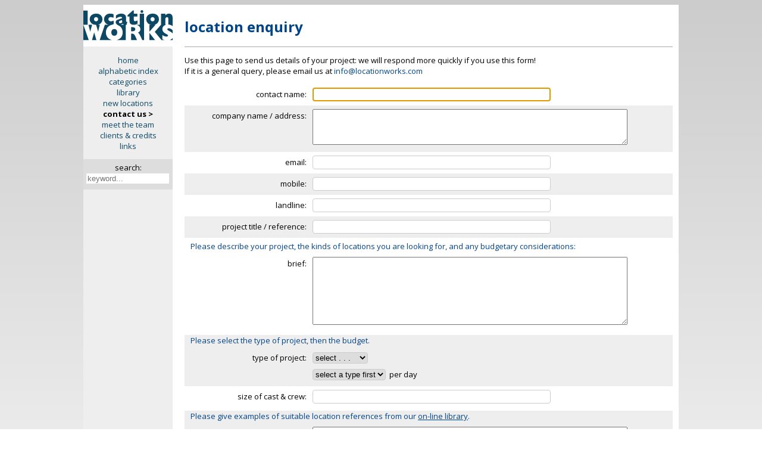

--- FILE ---
content_type: text/html; charset=iso-8859-1
request_url: https://locationworks.com/enquiry/index.php?ref=42327
body_size: 3484
content:
 <!DOCTYPE html>
<html>
<!-- Page created using 'Sumeru' software, (c) Kell Gatherer 2025 -->
<!-- Page created 31st Dec 2025 20:35 -->
<head>
<meta name='viewport' content='width=device-width, initial-scale=1'>
<meta name='theme-color' content='#0C4964'>
<meta name='robots' content='noindex'>
<link rel='stylesheet' href='../+lib/css/enquiry.css?51212'>
<link rel='stylesheet' href='../+lib/css/alpha.css?51212'>
<link rel='stylesheet' href='../+lib/css/form.css?51212'>
<link rel='stylesheet' href='../+lib/css/history.css?51212'>
<link rel='stylesheet' href='../+lib/css/menus.css?51212'>
<link rel='stylesheet' href='../+lib/css/modal.css?51212'>
<link rel='stylesheet' href='../+lib/css/slidenav.css?51212'>
<link rel='stylesheet' href='../+lib/css/suggest.css?51212'>
<link rel='Shortcut icon' href='/favicon.ico'>
<link rel='Shortcut icon' href='/favicon.gif'>
<link href='//fonts.googleapis.com/css?family=Open+Sans:400italic,700italic,400,700' rel='stylesheet' type='text/css'>
<meta http-equiv='Content-Type' content='text/html; charset=iso-8859-1'>
<meta name='MSSmartTagsPreventParsing' content='TRUE'>
<title>Location Works: contact us</title>
</head>

<body>
<span id='top'></span>
<script src='//ajax.googleapis.com/ajax/libs/jquery/2.1.3/jquery.min.js'></script>
<script src='/zyzzyx/js/jquery.lazyload.js'></script>
<script src='/+lib/js/js.js?51212'></script>
<script src='/+lib/js/ajax.js?51212' defer></script>
<script src='/+lib/js/clipboard.js?51212'></script>
<script src='/+lib/modal/modal.js?51212'></script>
<script src='/+lib/js/slidenav.js?51212'></script>
<script src='/+lib/js/credits.js?51212'></script>
<script src='/+lib/suggest/suggest.js?51212'></script>
<script src='/+lib/suggest/suggest_all.js?51212'></script>
<script src='/+lib/js//dynamicmenu.js' defer></script>
<script src='https://www.google.com/recaptcha/api.js'></script>
<script language='javascript'>
 $(document).ready(function () {
   $('img.lazy').lazyload({
     effect : 'fadeIn'
   }); 
 }); 
 </script>
<!-- search keyword -->
<div id='slidekeyword' class='modal'>
 <div class='modal-info-window'>
 <table width='100%' border='0'>
 <tr><td align='left'><span class='modalheader'>search by keyword</span>
 <td align='right' valign='middle'><div class='modalinfoX' id='closemodal'>&times;</div>
 <tr><td colspan='2'><hr>

<form method='GET' action='https://locationworks.com/enquiry/index.php/library.php' style='display:inline; margin-bottom:0'>
<table cellpadding='5' cellspacing='0' border='0' width='100%'>
<tr><td><b><font color='#0C4664'>SEARCH</font></b>
  &nbsp;&nbsp;<span style='font-size: 13px;'>::</span>&nbsp;&nbsp;<a id='slidemodallink' href='/library.php?mode=search'>instructions...</a>
<tr bgcolor='#eeeeee' align='center'>
<td valign='top' align='left'>&nbsp;
<label for='suggestX'><font size='-1'>search for:</font></label>
  <div class='autocomplete'>
   <input type='search' id='suggestX' name='search' value='' width='300' autocomplete='OFF' autofocus required placeholder='keyword...'>
  </div>
</table></form>

 </table>
 </div>
</div>

<!-- search keyword -->
<div id='historymodal' class='modal'>
 <div class='modal-history-window'>
 <table width='100%' border='0'>
 <tr><td align='left'><span class='modalheader'>search history</span>
 <td align='right' valign='middle'><div class='modalinfoX' id='closemodal'>&times;</div>
 <tr><td colspan='2'>

<form method='GET' action='/library.php' style='display:inline; margin-bottom:0'>
<table cellpadding='5' cellspacing='0' border='0' width='100%'>
<tr bgcolor='#eeeeee' align='center'>
<td valign='top' align='left'>&nbsp;
<label for='suggest4'><font size='-1'>search for:</font></label>
  <div class='autocomplete'>
   <input type='search' id='suggest4' name='search' value='' width='300' autocomplete='OFF' autofocus required placeholder='keyword...' style='width: 100%; box-sizing: border-box; background-color: white;'>
  </div>
</table></form>

<p>
<ul class='historytypes noselect'>
</ul>
 </table>
 </div>
</div>

<div class='mobile'>
<table width='100%' class='menuline' border='0'> <!-- table for header (menu/logo/call) -->
<tr><td width='25%' align='left'>
<div class='ppmenubutton noselect' onclick="openNav();" title='menu'><img id='hamburger' src='../+lib/gfx/menuicon.png'></div>
<td width='50%' align='center' onclick="openNav();">
<picture>
 <source media='(max-width: 450px)' srcset='../+lib/gfx/lwlogosmall.png'>
 <img id='lwlogomobile' src='../+lib/gfx/lwlogo.png'>
</picture>
<td width='25%' align='right'>
<a href='mailto:enquiry@locationworks.com' title='email Location Works' class='ppepicon'><img src='../+lib/gfx/email.png'></a>
<a href='tel:+442031950614' title='ring Location Works' class='ppepicon'><img src='../+lib/gfx/phone.png'></a>
</table> <!-- end table for header -->

<div id='slidenav' class='slidenav'>
<span class='closebtn' onclick='closeNav();' id='closebtn'>&times;</span>
<a href='//locationworks.com' class='slidenavtop noselect'>home</a>

<button data-toggle='modal' data-target='slidekeyword' class='sLbutton noselect'>
keyword&nbsp;search...</button>
<a href='//locationworks.com/library/alpha.php' class='slidenavtop noselect'>alphabetic&nbsp;index</a>
<a href='//locationworks.com/library/codes.php' class='slidenavtop noselect'>categories</a>
<a href='//locationworks.com/library/' class='slidenavtop noselect'>library</a>
<a href='//locationworks.com/library/new/' class='slidenavtop noselect'>new&nbsp;locations</a>
<a href='//locationworks.com/enquiry/' class='slidenavtop noselect'>contact&nbsp;us</a>
<a href='//locationworks.com/team/' class='slidenavtop noselect'>meet&nbsp;the&nbsp;team</a>
<a href='//locationworks.com/credits/' class='slidenavtop noselect'>clients&nbsp;&amp;&nbsp;credits</a>
<a href='//locationworks.com/links/' class='slidenavtop noselect'>links</a>
</div>
</div>
<table border='0' cellspacing='0' cellpadding='0' class='desktop_table' bgcolor='#ffffff'>
<tr><td class='menu_side' align='center' valign='top' bgcolor='#eeeeee'>
<center><a href='/library/'>
<img id='dlogo' src='../+lib/gfx/lw.png' class='columnlogo' title='library home page' border='0'></a></center>
<div id='sidemenu'>
<a class='sidemenu' href='/'>home</a>
<a class='sidemenu' href='/library/alpha.php'>alphabetic index</a>
<a class='sidemenu' href='/library/codes.php'>categories</a>
<a class='sidemenu' href='/library/'>library</a>
<a class='sidemenu' href='/library/new/'>new locations</a>
<span class='liselected'>contact us &gt;</span>
<a class='sidemenu' href='/team/'>meet the team</a>
<a class='sidemenu' href='/credits/'>clients &amp; credits</a>
<a class='sidemenu' href='/links/'>links</a>
  <p>
  <div class='searchbox'> <!-- searchbox -->
  <form method='GET' action='/library.php'>
  <span title='search library by keyword'>search:</span><br>
 <div class='autocomplete'>
  <input style='width: 135px; font-size: 13px; margin: 3px 0 0 0;' title='search library by keyword' type='text' name='search' size='18' id='suggest1' class='searchinput' autocomplete='OFF' placeholder='keyword...'>
 </div>
  </form>
  </div> <!-- END searchbox div -->
</div>


<td valign='top'>

<div class='secondcolumn'>
<div class='creditsheader'>location enquiry</div>
<div class='linkhr'><hr></div>
<p class='blurb'>Use this page to send us details of your project:
     we will respond more quickly if you use this form!<br>
     If it is a general query, please email us at
     <a href='mailto:info@locationworks.com'>info@locationworks.com</a>
<div class='container'>

<form method='POST' action='https://locationworks.com/enquiry/index.php' name='enquiry' id='eform'>
  <input type='hidden' name='remote_ip' value='3.136.234.124'>

<div class='row whiteback'>
  <div class='col-25'>
    <label for='name'>contact name:</label>
  </div>
  <div class='col-75'>
    <input id='name' name='name' type='text' value='' autofocus>
  </div>
</div>

<div class='row greyback'>
  <div class='col-25'>
    <label for='company'>company name / address:</label>
  </div>
  <div class='col-75'>
    <textarea name='company' id='company' rows='3'></textarea>
  </div>
</div>

<div class='row whiteback'>
  <div class='col-25'>
    <label for='email'>email:</label>
  </div>
  <div class='col-75'>
    <input id='email' name='email' type='text' value='' size='75' autofocus>
  </div>
</div>

<div class='row greyback'>
  <div class='col-25'>
    <label for='mobile'>mobile:</label>
  </div>
  <div class='col-75'>
    <input id='mobile' name='mobile' type='text' value='' autofocus>
  </div>
</div>

<div class='row whiteback'>
  <div class='col-25'>
    <label for='phone'>landline:</label>
  </div>
  <div class='col-75'>
    <input id='phone' name='phone' type='text' value='' autofocus>
  </div>
</div>

<div id='fax'>
<input name='fax' type='text' value='' size='75'>
</div>

<div id='contact'>
<input name='contact' type='text' value='' size='75'>
</div>

<div class='row greyback'>
  <div class='col-25'>
    <label for='title'>project title / reference:</label>
  </div>
  <div class='col-75'>
    <input id='name' name='title' type='text' value='' autofocus>
  </div>
</div>

<div class='row whiteback'>
  <div class='formhint'>
    Please describe your project, the kinds of locations you are looking for, and any budgetary considerations:
  </div>
  <div class='col-25'>
    <label for='brief'>brief:</label>
  </div>
  <div class='col-75'>
    <textarea name='brief' id='brief' rows='6'></textarea>
  </div>
</div>

<div class='row greyback'>
  <div class='formhint'>
    Please select the type of project, then the budget.
  </div>
  <div class='col-25'>
    <label for='type'>type of project:</label>
  </div>
  <div class='col-75'>
    <select name='type' id='menu1' onChange='getBudgets()' autocomplete='off'>
    <option value=''>select . . .</option>
    <option value='filming' >filming</option>
    <option value='photography' >photography</option>
    <option value='event' >event</option>
    <option value='other' >other</option>
    </select>
<br>
<select name='budget' id='menu2' autocomplete='off' style='margin-bottom: 10px;'>
<option value='0'>select a type first</option>
</select>
&nbsp;per day
  </div>
</div>
<div class='row whiteback'>
  <div class='col-25'>
    <label for='crewsize'>size of cast &amp; crew:</label>
  </div>
  <div class='col-75'>
    <input id='crewize' name='crewsize' type='text' value='' autofocus>
  </div>
</div>

<div class='row greyback'>
  <div class='formhint'>
    Please give examples of suitable location references from our
           <a class='underline' href='/library/'>on-line library</a>.
  </div>
  <div class='col-25'>
    <label for='reference'>location references:</label>
  </div>
  <div class='col-75'>
    <textarea name='reference' id='reference' rows='6'>
42327    </textarea>
  </div>
</div>

<div class='row whiteback'>
  <div class='col-25'>
    <label for='shootdates'>shoot dates:</label>
  </div>
  <div class='col-75'>
    <textarea name='shootdates' id='shootdates' rows='2'></textarea>
  </div>
</div>

<div class='row greyback'>
  <div class='col-25'>
    <label for='hours'>expected hours:</label>
  </div>
  <div class='col-75'>
    <input id='hours' name='hours' type='text' value=''>
  </div>
</div>

<div class='row whiteback'>
  <div class='formhint'>
    Please give any other relevant details:
  </div>
  <div class='col-25'>
    <label for='info'>other info:</label>
  </div>
  <div class='col-75'>
    <textarea name='info' id='info' rows='5'></textarea>
  </div>
</div>

<div class='row greyback'>
  <div class='col-25'>
    <input type='checkbox' name='terms' value='1'  style='vertical-align: top;'>
<span class='tick_one_line'>I have read and agree to the <a href='/terms/index.php' target='_terms'>terms &amp; conditions</a><br>and <a href='/terms/privacy.php' target='_terms'>privacy &amp; cookies notice</a>.

    </span>
  </div>
  <div class='col-75'>
    <div class='tick_two_lines agree'>I have read and agree to the <a href='/terms/index.php' target='_terms'>terms &amp; conditions</a> and <a href='/terms/privacy.php' target='_terms'>privacy &amp; cookies notice</a>.

    </div>
  </div>
</div>

<div class='row whiteback'>
  <div class='col-25'>
    <input type='checkbox' name='mailshot' value='1' >
    <span class='tick_one_line'>Please include me in your mailing list.</span>
  </div>
  <div class='col-75'>
    <div class='tick_two_lines agree'>Please include me in your mailing list.</div>
  </div>
</div>

<div class='row greyback'>
  <div class='col-25'>
  </div>
  <div class='col-75'>
   <input type='submit' name='submitbutton' class='submitbutton' value='&nbsp;SEND&nbsp;'>
  </div>
</div>


</form>
</div>

<p><hr><span class='contact'>Locations for filming, photography and events: <b>contact us on <a href='tel:+442031950614'><span style='cursor: help;' title='Location Works:&#10;direct dial: 020 3195 0614&#10;from overseas: +44 20 31 95 06 14'>0800 334 5505</span></a> or <a href='/enquiry/'>email</a> for further details</b>.</span>
<a href='#top'><img src='/+lib/gfx/nav_top.png' style='float: right;'></a><p>
</div>
</table>
</body>
</html>


--- FILE ---
content_type: text/css
request_url: https://locationworks.com/+lib/css/enquiry.css?51212
body_size: 753
content:
/*
    ENQUIRY PAGE CSS
    April 2024
*/

:root
{
 --matahari: none; 
 --lwblue:         #0C4964;
 --lwltblue:       #3C7994;
 --lwltback:       #5D9AB5;
}

.creditsheader
{
 font-size: 24px;
 padding: 20px 0 10px 0px;
 color: #004488;
 font-weight: bold;
}

.blurb
{
 font-size: 13px;
}

.greyback  { background-color: #eee; } 
.pinkback  { background-color: pink; }
.whiteback { background-color: #fff; }    

#fax     { display: var(--matahari); }
#contact { display: var(--matahari); }      

.ctitle
{
 padding: 0px 0 10px 0px;
 font-weight: bold;
 font-size: 20px;
 color: #004488;
}

.secondcolumn
{
 padding: 0 10px 0 20px;
 //background-color: pink;
}

.mobile
{
 display: none;
}

.columnlogo
{
 max-width: 100%;
 height: auto;
}

#wrapper
{
 width: 100%;
 max-width: 1000px;
 margin: 0px auto;
}

.mainwrapper
{
 padding: 10px;
}
 
.contact
{
 font-size: 13px;
 color: #004488;
 //font-weight: bold;
}

#thanksheader
{
 font-size: 20px;
 font-weight: bold;
 margin: 24px 0 18px 0px;
 color: #004488;
}  
.thanksblurb { font-size: 14px; }

.submitbutton
{
 background-color: var(--lwltblue);
 text-align: center !important;
 border: none;
 color: white;
 padding: 5px 10px !important;
 font-weight: bold;
 border-radius: 6px;
 width: 60px !important;
 height: 30px !important;
}
.submitbutton:hover
{
 background-color: var(--lwblue);
}


/* ::::::::::::::::  MEDIA QUERIES :::::::::::::::::::: */ 

@media only screen and (max-width: 960px)
{
  .largecontainer
  {
   align: center;
   //width: 800px;
  }
}

@media only screen and (max-width: 850px)
{
  .creditsheader
  {
   font-size: 20px;
   padding: 8px 0 3px 5px;
   color: #004488;
   font-weight: bold;
  }

@media only screen and (max-width: 570px)
{                                  
  .largecontainer                   
  {                                
   align: left;
   margin: 0 auto;
   width: 450px;                   
  }                                
}   

@media only screen and (max-width: 500px)
{   
  .creditsheader
  {
   font-size: 20px;
  }                               
  .largecontainer                   
  {                                
   align: left;
   margin: 0 auto;
   width: 450px;                   
  }                                
} 

@media only screen and (max-width: 480px)
{      
  .creditsheader
  {
   font-size: 18px;
  }                                 
  .largecontainer                   
  {                                
   align: left;
   margin: 0 auto;
   width: 300px;                   
  }                                
}

--- FILE ---
content_type: text/css
request_url: https://locationworks.com/+lib/css/form.css?51212
body_size: 1054
content:
 /* Style inputs, select elements and textareas */

:root
{
 --lineheight: 1.5em;
}

/* Style the container */
.container
{
  font-size: 13px;
  border-radius: 5px;
  //background-color: #f2f2f2;
  //padding: 20px;
}

.container input[type=text]
{
  font-size: 13px; 
  line-height: var(--lineheight);
  width: 400px;
  min-width: 400px;      
  margin: 0 0 7px 10px;
  border: 1px solid #ccc;
  border-radius: 4px;
  box-sizing: border-box;
  resize: vertical;
  display: inline;
}     

.container select
{
  font-size: 13px; 
  line-height: var(--lineheight);
//  width: 400px;
//  min-width: 400px;      
  margin: 2px 0 7px 10px;
  border: 1px solid #ccc;
  border-radius: 4px;
  box-sizing: border-box;
  resize: vertical;
}

.container textarea
{
  font-size: 13px;
  font-family: "Open Sans", Arial, sans-serif;
  margin: 0 0 8px 10px;
  width: 85%;  
  display: inline;
}

.row
{
 //background-color: pink;
}

/* Style the label to display next to the inputs */
.container label
{
  //padding: 12px 12px 12px 0; 
  margin: 2px 0 0px 0px;
  font-size: 13px;
  line-height: var(--lineheight);
  display: inline-block;
}

.formhint
{
 margin: 5px 0 3px 10px;
 color: #004488;
}

.fail
{
 color: #dd0000;
 margin: 0 0 5px 10px;
}    

.fail2
{
 color: #dd0000;
 margin: 0 0 0px 10px;
}      

.fail3
{
 color: #dd0000;
 margin: 0 0 0px 0px;
}

.agree
{
 margin: 0 0 7px 10px;
}

/* Style the submit button */
input[type=submit]
{
//  background-color: #ddd;
//  color: black;
//  margin: 0 0 5px 10px;
//  border: 1px solid black;
//  border-radius: 4px;
//  cursor: pointer;
//  //float: right;
}

/* Floating column for labels: 25% width */
.col-25
{
  float: left;
  text-align: right;
  width: 25%;
  margin-top: 6px;
}

/* Floating column for inputs: 75% width */
.col-75
{
  float: left;
  width: 75%;
  margin-top: 6px;
}     

/* Floating column for labels: 15% width */
.col-15
{
  float: left;
  text-align: right;
  width: 15%;
  margin-top: 6px;
}

/* Floating column for inputs: 85% width */
.col-85
{
  float: left;
  width: 85%;
  margin-top: 6px;
}

/* Clear floats after the columns */
.row:after
{
  content: "";
  display: table;
  clear: both;
}

.pink { background-color: pink; }
.tick_one_line  { display: none; }
.tick_two_lines { display: block; }

/* Responsive layout - when the screen is less than 600px wide, make the
two columns stack on top of each other instead of next to each other */

@media screen and (max-width: 600px)
{
  .col-25, .col-75, input[type=submit]
  {
    text-align: left;
    width: 100%;
    margin-top: 0;
    padding: 5px 0 0px 12px;
  }

  .container label
  {
    margin: 2px 0 0px 15px;
    font-size: 13px;
    line-height: var(--lineheight);
    display: inline-block;
  }      

  .container input[type=text], select
  {
    margin: 0 0 7px 10px;
    width: 300px;
    min-width: 300px;      
  }   

  .formhint
  {
   margin: 5px 0 3px 22px;
   color: #004488;
  }

  .tick_one_line
  {
   display: inline-block;
   margin: 0 10px 0 0;
   vertical-align: top;
  }
  .tick_two_lines { display: none; }
}


@media screen and (max-width: 400px)
{

  .container input[type=text], select
  {
   width: 250px;
   min-width: 250px;      
  }    

  textarea
  {
    font-size: 13px;
    font-family: "Open Sans", Arial, sans-serif;
    margin: 0 0 8px 10px;
    width: 75%;
  }
}

--- FILE ---
content_type: text/css
request_url: https://locationworks.com/+lib/css/modal.css?51212
body_size: 1300
content:
/*
     MODAL CSS - March 2022
*/

:root
{
 --lwblue:     #0C4964;   
 --lightgrey:  #ddd;
 --mushroom:   #f7f2ee;
}

input[type=search], input[type=text]
{
 width: 60vw;
 max-width: 250px;
 display: inline-block;
 border: none;
 margin: 0 0 0 8px;
}                

.modal-team-window
{
 position: relative;
 background-color: #FFFFFF;
 width: 75%;
 max-width: 600px;
 margin: 5% auto;
 padding: 10px;   
 font-size: 16px;
}      

.modal
{
 position: fixed;
 top: 0;
 left: 0;
 bottom: 0;
 right: 0;
 display: none;
 overflow: auto;
 background-color: #000000;
 background-color: rgba(0, 0, 0, 0.5);
 z-index: 9999999999999999;
}

.modal-window
{
 position: relative;
 background-color: #FFFFFF;
 width: 75%;
 max-width: 450px;
 margin: 10% auto;
 padding: 20px;
}    

.modal-info-window
{
 position: relative;
 background-color: #FFFFFF;
 width: 75%;
 max-width: 450px;
 margin: 5% auto;
 padding: 10px;   
 font-size: 16px;
}           

.modal-history-window
{
 position: relative;
 background-color: #FFFFFF;
 width: 85%;
 max-width: 600px;
 margin: 5% auto;
 padding: 10px;   
 font-size: 16px;
}

.modal-share-window
{
 position: relative;
 background-color: #FFFFFF;
 width: 75%;
 max-width: 400px;
 margin: 5% auto;
 padding: 10px;   
 font-size: 15px;
}

.modal-window.small {
    width: 30%;
}

.modal-window.large {
    width: 75%;
}

.modalclose
{
    position: absolute;
    top: 0;
    right: 0;
    color: rgba(0,0,0,0.3);
    height: 30px;
    width: 30px;
    font-size: 30px;
    line-height: 30px;
    text-align: center;
}

.modalclose:hover,
.modalclose:focus {
    color: #000000;
    cursor: pointer;
}

.modalopen
{
 display: block;
}

.sharebutton
{
 border: none;
 background: none;
 padding: 8px 0 0 0;
}

.nobuttonbutton
{
 background: none;
 border: none;
 margin: 0;
 padding: 0;
 cursor: pointer;
 color: #A73467;  
}
.nobuttonbutton:hover
{
 text-decoration: underline;
}

.modalheader
{  
 display: inline;
 font-size: 16px;
 font-weight: bold;
 color: var(--lwblue);
}  

.modalshareheader
{  
 display: inline;
 font-size: 24px;
 font-weight: bold;
 color: var(--lwblue);
}    

.modalshareheader2
{  
 display: inline;
 font-size: 16px;
 font-weight: bold;
 color: var(--lwblue);
}

.modalX
{
 display: inline;
 float: right;
 cursor: pointer;
 padding: 0 10px 0 0;
 margin: 0 0 20px 0;
 font-weight: bold;
 font-size: 24px;
 color: #999;
}
.modalX:hover
{
 color: #333;
}     

.modalinfoX
{
 display: inline;
 /* float: right; */
 cursor: pointer;
 padding: 10px 0 0 0;
 /* margin: 0 0 20px 0; */
 font-weight: bold;
 font-size: 30px;
 line-height: 16px;
 color: #999;
}
.modalinfoX:hover
{
 color: #333;
}

.modalhr
{  
 border: none;
 height: 1px;
 color: var(--lightgrey);
 background-color: var(--lightgrey);
}

.modalh2
{
 font-size: 14px;
 margin: 0px 0 5px 0;
 color: #888;
}   

.modaleh2
{
 font-size: 13px;
 margin: 0px 0 5px 0;
 color: #888;
}

.modalinput
{
 font-family: sans-serif;
 font-size: 14px; 
 margin: 5px 0 0 0;
 width: 97%;
}    

.modaleminput
{
 font-family: sans-serif;
 font-size: 13px; 
 margin: 5px 0 0 0;
 width: 97%;
}

.modalemailmenu
{
 margin: 0 7px 0 0;
 float: right;
 display: inline;
}

.modalbuttonclose
{
 margin: 5px 5px 0 0;
 color: white;
 background-color: #999;
 border: none;
 display: inline-block;
 padding: 8px 10px;
 border-radius: 8px;
}
.modalbuttonclose:hover
{
 background-color: #666;
}

.modalbuttonsend
{
 margin: 5px 5px 0 0;
 color: white;
 background-color: var(--lwblue); 
 border: none;
 display: inline-block;
 padding: 8px 10px;
 border-radius: 8px;
} 
.modalbuttonsend:hover
{
 background-color: #002b3e;
}

.iconstable
{
 font-size: 13px;
}

.searched1
{
 margin: 5px 0 5px 3px;
 font-size: 13px;
 font-style: italic;
 color: #555;
}
.searched2
{
 font-size: 14px;
 font-style: normal;
 text-decoration: none;
 text-overflow: ellipsis;
 white-space: nowrap;
}
.searched2:hover
{
 text-decoration: none;
 background-color: var(--mushroom);
}

.history1
{
 vertical-align: middle;
 font-size: 14px;
 cursor: pointer;
}
.history1:hover
{
 background-color: #eee;   
}

.modal2colS
{
 -webkit-columns: 2 200px;
    -moz-columns: 2 200px;
         columns: 2 200px;
 -webkit-column-rule: 1px dotted #666;
    -moz-column-rule: 1px dotted #666;
         column-rule: 1px dotted #666;
}

.historymodal
{
 font-size: 13px;
 display: block;
}
.historymodalhr
{
 border: 0;
 height: 0;
 border-top: 1px solid rgba(0,0,0,0.1);
 border-bottom: 1px solid rgba(255,255,255,0.3);
}
.historymodaldescription
{  
 font-size: 12px;
 line-height: 1.2;
 margin: 3px 0 8px 0;
 display: -webkit-box;
 -webkit-line-clamp: 2;
 -webkit-box-orient: vertical;
 overflow: hidden;
 text-overflow: ellipsis;
}

.historytable:hover td
{
 background-color: var(--mushroom);
 cursor: pointer;
}
.cathistory
{
 font-size: 14px; 
 color: var(--lwblue);                
}


--- FILE ---
content_type: text/css
request_url: https://locationworks.com/+lib/css/suggest.css?51212
body_size: 808
content:

:root
{
  --searchbutton:      #7EA8BA;
  --searchbuttonhover: #6690A2;
  --inputwidth:        300px;
  --inputhilite:       #e9e9e9;
  --hoverhilite:       #e0e0e0;
}

.LIBsearch-wrapper
{
 margin: auto;
 width: 100%;
 text-align: center; 
}
.LIBsearch-wrapper-form
{      
 margin: auto;
 width: 470px; 
}

.LIBsearchbox input
{
 width:  var(--inputwidth);
 height: 20px;
 float:  left;
 font-weight: 700;
 border: 0px;
 background: #eee;
 padding: 5px 5px 5px 10px;
 margin-top: 0px;
} 

.LIBsearchbox button
{
 clip-path: polygon(15% 0, 100% 0, 100% 100%, 15% 100%, 0 50%);
 border-radius: 6px;
 background-color: #7EA8BA;
 color: white;
 border: none;
 height: 30px;
 width: 110px;
 padding: 5px 10px 5px 15px;
 font-weight: 700;
 margin: 0px 0 0 5px;   
 cursor: pointer;
}     

.LIBsearchbox button:hover
{
 background-color: #6690A2;
}

.LIBsearchbox input:focus
{
 border: none;
 outline: 0;
 background:#F9F9F9; 
 box-shadow: 0 0 2px rgba(0,0,0,.8) inset;
}

.autocomplete
{
  position: relative;
  display: inline-block;
}

.autocomplete-items
{
  position: absolute;
  border: 1px solid #d4d4d4;
  border-bottom: none;
  border-top: none;
  z-index: 99;
  /*position the autocomplete items to be the same width as the container:*/
  top: 100%;
  left: 0;
  right: 0;
  //width: calc( var(--inputwidth) + 13px );
}

.autocomplete-items div
{
  padding: 3px 5px 1px 5px;
  cursor: pointer;
  background-color: #fff; 
  //border-bottom: 1px solid #d4d4d4;
  text-align: left;
  font-size: 13px;
}

/*when hovering an item:*/
.autocomplete-items div:hover
{
  //background-color: var(--searchbuttonhover) !important;
  background-color: var(--hoverhilite) !important;       
  //color: #ffffff !important;
}

.acgrey { color: #333; }
.acred  { color: #d00; }   

/*when navigating through the items using the arrow keys:*/
.autocomplete-active
{
  background-color: var(--inputhilite) !important;
  //background-color: DodgerBlue !important;;
  //color: blue;
}  



--- FILE ---
content_type: text/javascript
request_url: https://locationworks.com/+lib/suggest/suggest.js?51212
body_size: 4987
content:
/*
 javascript auto-complete
 Kell, December 2023
*/

function autocomplete(inp)
{
  let debug = false;
  if ( debug ) { console.log('autocomplete invoked'); } 
  /* inp = text field */
  if ( inp === null )
     {
      if ( debug ) { console.log(inp + " is null"); }
     }
  else
     {
      if ( debug ) { console.log(inp + " is OK"); }    
     }
  var currentFocus;
  /* execute a function when someone writes in the text field: */
  inp.addEventListener("input", function(e) { 
      if ( debug ) { console.log('eventlistener OK'); } 
      var a, b, i, val = this.value; 
      /*close any already open lists of autocompleted values*/
      closeAllLists();
      if ( debug ) { monitor2(val); }
      if ( !val || val.length < 2 ) { return false; } /* needs 2 chars */
      if ( debug ) { console.log(val); } 
      currentFocus = -1;             
      a = document.createElement("DIV");
      a.setAttribute("id", this.id + "autocomplete-list");
      a.setAttribute("class", "autocomplete-items");
      /*append the DIV element as a child of the autocomplete container:*/
      this.parentNode.appendChild(a);
      
      const xhttp = new XMLHttpRequest();
      xhttp.onload = function()
      {
       response = this.responseText;
       if ( debug ) { console.log('response: ' + response); } 
       parts = response.split("|");
       if ( response )
          {
           for ( i = 0; i < parts.length; i++ )
               {
                keyword = parts[i];
                b = document.createElement("DIV");
                /* make the matching letters bold: */
                b.innerHTML = "<b>" + keyword.substr(0, val.length) + "</b>";
                /* and the rest grey */
                b.innerHTML += "<span class='acgrey'>" + keyword.substr(val.length) + "</span>";
                /* hKeyword = keyword.replace(" ","+"); */
                /* console.log("keyword: "+hKeyword); */
                b.innerHTML += "<input type='hidden' value='" + keyword + "'>";
                /* click-to-go: */
                b.addEventListener("click", function(e) {
                    window.location.href = "/library.php?search=" + this.getElementsByTagName("input")[0].value;
                    closeAllLists();
                });
                a.appendChild(b);
               }
           }
      }
      var url = "/+lib/suggest/ajax.php?search=" + val;
      xhttp.open("GET",url,true);
      xhttp.send();
      if ( debug ) { monitor2(url); }
  });
  
  /*execute a function presses a key on the keyboard:*/
  inp.addEventListener("keydown", function(e) {
      var x = document.getElementById(this.id + "autocomplete-list");
      if (x) x = x.getElementsByTagName("div");
      const key = e.key;
      switch ( key )
      {
       case "ArrowDown" :
          currentFocus++;
          addActive(inp,x);
          break;
       case "ArrowUp" :
          currentFocus--;
          addActive(inp,x);
          break;
       case "Enter" :
          /*If the ENTER key is pressed, prevent the form from being submitted,*/
          //e.preventDefault();
          if (currentFocus > -1)
             {
              /*and simulate a click on the "active" item:*/
              if (x) x[currentFocus].click();
             }
          break;
       case "Escape" :
          inp.value = "";
          closeAllLists();
          break;
      }    
  });

  function addActive(inp,x)
  {
    /*a function to classify an item as "active":*/
    if (!x) return false;
    /*start by removing the "active" class on all items:*/
    removeActive(x);
    if (currentFocus >= x.length) currentFocus = 0;
    if (currentFocus < 0) currentFocus = (x.length - 1);
    /*add class "autocomplete-active":*/
    x[currentFocus].classList.add("autocomplete-active");
    let keyword = x[currentFocus].getElementsByTagName("input")[0].value;
    inp.value = keyword;
  }

  function removeActive(x)
  {
    /*a function to remove the "active" class from all autocomplete items:*/
    for (var i = 0; i < x.length; i++)
        {
         x[i].classList.remove("autocomplete-active");
        }
  }

  function closeAllLists(elmnt)
  {
    /*close all autocomplete lists in the document,
    except the one passed as an argument:*/
    var x = document.getElementsByClassName("autocomplete-items");
    for (var i = 0; i < x.length; i++)
        {
         if (elmnt != x[i] && elmnt != inp)
            {
             x[i].parentNode.removeChild(x[i]);
            }
        }
  }

  /*execute a function when someone clicks in the document:*/
  document.addEventListener("click", function (e) {
      closeAllLists(e.target);
  });
}

function monitor(val)
{
 document.getElementById('monitor').innerHTML = val;
}       

function monitor2(val)
{
 document.getElementById('monitor2').innerHTML = val;
}




--- FILE ---
content_type: text/javascript
request_url: https://locationworks.com/+lib/js//dynamicmenu.js
body_size: 2894
content:
/*
     dynamic menu, December 2013
*/

var myRequest = getXMLHTTPRequest();

function getXMLHTTPRequest()
{
var req = false;
try 
  {
   req = new XMLHttpRequest(); /* e.g. Firefox */
  } 
catch(err1) 
  {
  try 
    {
     req = new ActiveXObject("Msxml2.XMLHTTP");  /* some versions IE */
    } 
  catch(err2) 
    {
    try 
      {
       req = new ActiveXObject("Microsoft.XMLHTTP");  /* some versions IE */
      } 
      catch(err3) 
        {
         req = false;
        } 
    } 
  }
return req;
}

function getBudgets()
{
 var select_id = document.getElementById('menu1').options[document.getElementById('menu1').selectedIndex].value;
 myRand = parseInt(Math.random()*999999999999999);
 // build the URL of the server script we wish to call
 var url = "ajax.php?type1="+select_id+"&"+myRand;
 // ask our XMLHTTPRequest object to open a server connection
 myRequest.open("GET", url, true);
 // prepare a function responseGetBudgets() to run when the response has arrived
 myRequest.onreadystatechange = responseGetBudgets;
 // and finally send the request
 myRequest.send(null);
}

function responseGetBudgets()
{
 if ( myRequest.readyState == 4 )    // we are only interested in readyState of 4, i.e. "completed"
    {
     if ( myRequest.status == 200 )  // if server HTTP response is "OK"
        {
         // alert("text: "+myRequest.responseText);
         var budgetsmenu = document.getElementById('menu2');
         budgetsmenu.options.length = 0;
         response = myRequest.responseText;
         if ( response == "NONE" )
            {
             document.budgetsmenu.options[0] = new Option(". . .",0);
             // console.log('no response');
            }
         else if ( response == "" )
            {
             budgetsmenu.options[0] = new Option("select a type first");
            }
         else
            {
             budgetsmenu.options[0] = new Option("select . . .",0);  
             // console.log(response);
             Types = response.split("|");
             for ( i=1; i < (Types.length+1); i++ )
                 {
                  TypesText = Types[i-1];
                  budgetsmenu.options[i] = new Option(TypesText,TypesText);
                 }
            }
        }
    else                             // server response was not "OK"
        {
         // issue an error message for any other HTTP response
         alert("An error has occurred: " + myRequest.statusText);
        }
    }
}

function updatemenu(selectedtype)
{
 var typesmenu1 = document.types.menu1
 var typesmenu2 = document.types.menu2

 typesmenu2.options.length = 0
 if ( selectedtype == 0 )
    {
     document.types.menu2.options[0] = new Option(". . .",0)
    }
 else
    {
     document.types.menu2.options[0] = new Option("test",0) 
    }

}


--- FILE ---
content_type: text/javascript
request_url: https://locationworks.com/+lib/js/credits.js?51212
body_size: 2458
content:
/*
   TEAM PAGE
*/

function teamcu(img,txt)
{
 document.getElementById('teampic').setAttribute('src',img);
 document.getElementById('teamtxt').innerHTML = txt;
 document.getElementById('teamtxt').className = 'teamblurb';
}

function teamcuB(img,txt)
{
 document.getElementById('teampic').setAttribute('src',img);
 document.getElementById('teamtxt').innerHTML = txt;
 document.getElementById('teamtxt').className = 'teamblurbB';
}

function teamnavigate(direction)
{   
 n_team  = document.getElementById('teamtotal').innerHTML;   // total of team members
 n_team = Number(n_team);
 current = document.getElementById('teamcounter').innerHTML; // id of current
 current = Number(current);
 if ( direction == -1 ) // go left
    {       
     id = (current - 1);
     //console.log('n_team: '+n_team +' :: current: '+current+' :: new current: '+id);
     if ( current > 1 )
        {
         populatemodal(id);
         return;
        }
    }
 if ( direction == 1 ) // go right
    {        
     id = (current + 1);  
     //console.log('n_team: '+n_team +' :: current: '+current+' :: new current: '+id);
     if ( current < n_team )
        {
         populatemodal(id);
         return;
        }
    }
}

function populatemodal(id)
{
 document.getElementById('teamcounter').innerHTML = id; // keep a note of where we are
 //console.log('teamcounter: '+id);
 pic = document.getElementById('pic'+id).innerHTML;     // current team pic
 //console.log('pic: '+pic);
 teampic1 = document.getElementById('teampic1');
 teampic1.src = pic;          
 teampic2 = document.getElementById('teampic2');
 teampic2.src = pic;
 blurb = document.getElementById('blurb'+id).innerHTML; // current team blurb
 //console.log('blurb: '+blurb);
 teamblurb1 = document.getElementById('teamblurb1');
 teamblurb1.innerHTML = blurb;      
 teamblurb2 = document.getElementById('teamblurb2');
 teamblurb2.innerHTML = blurb;
 teamnavigateicons(id);
}        

function teamnavigateicons(id)
{
 n_team = document.getElementById('teamtotal').innerHTML;
 if ( id == 1 )
    {
     document.getElementById('team-left').src = "/+lib/gfx/team_nav_leftNO.png";
    }
 else    
    {
     document.getElementById('team-left').src = "/+lib/gfx/team_nav_left.png";
    }
 if ( id == n_team ) 
    {
     document.getElementById('team-right').src = "/+lib/gfx/team_nav_rightNO.png";
    }
 else   
    {
     document.getElementById('team-right').src = "/+lib/gfx/team_nav_right.png";
    }
}


--- FILE ---
content_type: text/javascript
request_url: https://locationworks.com/+lib/js/ajax.js?51212
body_size: 29414
content:
/*
   Script name  : ajax.js
   Developed By : Kell Gatherer
   Date         : November 2019
*/

var myRequest = getXMLHTTPRequest(); // ajax request

function getXMLHTTPRequest()
{
var req = false;
try
  {
   req = new XMLHttpRequest();                        /* e.g. Firefox */
  } 
catch(err1) 
  {
  try 
    {
     req = new ActiveXObject("Msxml2.XMLHTTP");       /* some versions IE */
    } 
  catch(err2) 
    {
    try 
      {
       req = new ActiveXObject("Microsoft.XMLHTTP");  /* some versions IE */
      } 
      catch(err3) 
        {
         req = false;
        } 
    } 
  }
return req;
}       

function createQR(pageid,ref,type)
{
 console.log("createQR: pageid: "+pageid+" ref: "+ref+" type: "+type ); 
 myRand = parseInt(Math.random()*999999999999999);
 var url = "/pplib/ajax_server.php?mode=createQR";
 url += "&page="+pageid+"&ref="+ref+"&type="+type;
 url +="&"+myRand;
// console.log(url);
 myRequest.open("GET", url, true);            // ask our XMLHTTPRequest object to open a server connection
 myRequest.onreadystatechange = responsecreateQR; // prepare a function responseAjax() to run when the response has arrived
 myRequest.send(null);                        // and finally send the request
}     

function responsecreateQR()
{
 // we are only interested in readyState of 4, i.e. "completed"
 if ( myRequest.readyState == 4 )
    {       
     if ( myRequest.status == 200 )  // if server HTTP response is "OK"
        {
         console.log("responsecreateQR: "+myRequest.responseText);
         //closeNav(); // close slide menu: slidenav.js
         response    = myRequest.responseText;
         parts       = response.split("|");
         page        = parts[0];
         ref         = parts[1];
         png         = parts[2]; 
         png = png.trim();
         type        = parts[3];
         type = type.trim();
         var qrcodediv = "qrCodeDiv"+type;
         html = "<img src=\""+png+"\">";         
         console.log("responsecreateQR:\npage: "+page+"\nref: "+ref+"\npng: "+png+"\nhtml: "+html+"\ntype: "+type);
         console.log("qrcodediv: "+qrcodediv+"<");
         qrdiv = document.getElementById(qrcodediv);
         console.log(qrdiv);
         qrdiv.style.display = "none";
         qrcode = document.getElementById("qrCodePNG"+type);
         qrcode.innerHTML = html;   
         qrcode.style.display = "block";
        }
     }
  else
     {
         // issue an error message for any other HTTP response
         //alert("An error has occurred: " + myRequest.status);
     }
}       

function heartLoc(barcode,pageid,locindex)
{
 console.log("heartLoc:"+barcode); 
 myRand = parseInt(Math.random()*999999999999999);
 var url = "/pplib/ajax_server.php?mode=ppheart";
 url += "&page="+pageid+"&barcode="+barcode+"&locindex="+locindex;
 url +="&"+myRand;
// console.log(url);
 myRequest.open("GET", url, true);            // ask our XMLHTTPRequest object to open a server connection
 myRequest.onreadystatechange = responseheartLoc; // prepare a function responseAjax() to run when the response has arrived
 myRequest.send(null);                        // and finally send the request
}     

function responseheartLoc()
{
 // we are only interested in readyState of 4, i.e. "completed"
 if ( myRequest.readyState == 4 )
    {       
     if ( myRequest.status == 200 )  // if server HTTP response is "OK"
        {
         //console.log("responseHeartLoc: "+myRequest.responseText);
         closeNav(); // close slide menu: slidenav.js
         response    = myRequest.responseText;
         parts       = response.split("|");
         barCode     = parts[0];
         likeunlike  = parts[1];    
         nLiked      = parts[2];
         nHidden     = parts[3]; 
         sorted      = parts[4];
         loc_index   = parts[5]; // whether index page or location page 
         //console.log("responseHeartLoc: barcode: "+barCode+", response: "+likeunlike+", liked: "+nLiked+", hidden: "+nHidden+", sorted: "+sorted+", LI: "+loc_index);        
         var imgId1  = document.getElementById("heartmobile"+barCode);
         if ( imgId1 === null ) { console.log("imgId1 - heartmobile"+barCode+" is null"); }
         var imgId2  = document.getElementById("heartmidi"+barCode);       
         if ( imgId2 === null ) { console.log("imgId2 - heartmidi"+barCode+" is null"); }
         var imgId3  = document.getElementById("heartdesktop"+barCode);
         if ( imgId3 === null ) { console.log("imgId3 - heartdesktop"+barCode+" is null"); }
         if ( likeunlike == "like" ) // or "unlike"
            {
             //console.log("like "+barCode);
             var toolTip = "click to remove from favourites";
             var imageShow = "pplib/gfx/like.png";      
             imgId1.src = imageShow;
             imgId1.title = toolTip;
             imgId2.src = imageShow;    
             imgId2.title = toolTip;
             imgId3.src = imageShow;    
             imgId3.title = toolTip;
             //if ( nLiked < 1 )
             //   {
             //    console.log("There are no liked locations");
             //    document.getElementById("hmExtras").style.display = "none"; // hide all extras
             //   }
             //else         
             //   {  
             //    console.log("There are liked locations");
             //    document.getElementById("hmExtras").style.display = ""; // hide all extras
             //   }
            }
         else
            {  
             //console.log("unlike "+barCode);
             var toolTip = "click to add to favourites"; 
             var imageShow = "pplib/gfx/unlike.png";          
             imgId1.src = imageShow;
             imgId1.title = toolTip; 
             imgId2.src = imageShow;
             imgId2.title = toolTip;
             imgId3.src = imageShow;     
             imgId3.title = toolTip; 
             //if ( nLiked < 1 )
             //   {
             //    //console.log("There are no liked locations");
             //    document.getElementById("hmExtras").style.display = "none"; // reveal extra 1
             //   }
             //else         
             //   {  
             //    //console.log("There are liked locations");
             //    document.getElementById("hmExtras").style.display = "";     // hide extra 1
             //   }
            }

//         /*  LIKED - this is heartLoc */
//         if ( nLiked < 1 ) // and there no liked  
//
//         /*  HIDDEN / LIKED - this is heartLoc */
//         if ( nHidden < 1 )    // there are no hidden
//            {
//             if ( nLiked < 1 ) // and there no liked
//                {
//                 console.log("no hidden and no liked"); 
//                 document.getElementById("hmExtras").style.display = "none";      // hide the extras line
//                 document.getElementById('hmOrder').style.display = "none";       // hide reorder button     
//                 //document.getElementById('smOrder').style.display = "none";       // hide reorder button
//                 document.getElementById('hmHidden').style.display = "none";      // hide hidden button  
//                 document.getElementById('smHidden').style.display = "none";      // hide hidden button
//                }
//             else              // there are no hidden but there are liked
//                {
//                 console.log("no hidden and liked");   
//                 document.getElementById("hmExtras").style.display = "block";     // show the extras line
//                 document.getElementById('hmOrder').style.display = "block";      // show reorder button  
//                 //document.getElementById('smOrder').style.display = "block";      // show reorder button 
//                 document.getElementById('hmHidden').style.display = "none";      // hide hidden button 
//                 document.getElementById('smHidden').style.display = "none";      // hide hidden button
//                }
//            }
//         else                  // there are hidden
//            {
//             console.log("hidden");      
//             document.getElementById("hmExtras").style.display = "block";         // show the extras line
//             document.getElementById('hmOrder').style.display = "block";          // show reorder button     
//             document.getElementById('smOrder').style.display = "block";          // show reorder button 
//             document.getElementById('hmHidden').style.display = "block";         // show hidden button 
//             document.getElementById('smHidden').style.display = "block";         // show hidden button              
//            } 
     }
  else
     {
         // issue an error message for any other HTTP response
         // alert("An error has occurred: " + myRequest.statusText);
     }
 }                
}       

function locationHideLoc(barcode,pageid)
{
 console.log("hideLoc:"+barcode);
 myRand = parseInt(Math.random()*999999999999999);
 var url = "/pplib/ajax_server.php?mode=pplocationhide";
 url += "&page="+pageid+"&barcode="+barcode;
 console.log(url);
 url += "&"+myRand;
 myRequest.open("GET", url, true);               // ask our XMLHTTPRequest object to open a server connection
 myRequest.onreadystatechange = responseLocationHideLoc; // function to run when the response has arrived
 myRequest.send(null);                           // and finally send the request
}     

function responseLocationHideLoc()
{
 // we are only interested in readyState of 4, i.e. "completed"
 if ( myRequest.readyState == 4 )
    {       
     if ( myRequest.status == 200 )  // if server HTTP response is "OK"
        {
         //closeMenus(0);
         closeNav(); // close slide menu: slidenav.js
         //console.log("responseLocationHideLoc = "+myRequest.responseText);
         response    = myRequest.responseText;
         parts       = response.split("|");
         barCode     = parts[0];
         hideunhide  = parts[1];      // either "hidden" or "unhidden"
         nLiked      = parts[2];
         nHidden     = parts[3];      // no. of hidden
         sorted      = parts[4];
         console.log("nHidden: "+nHidden);     
         console.log("nLiked: "+nLiked);
         // ICONS
         var imgId1   = document.getElementById("mobhideicon");
         if ( imgId1 === null ) { console.log("imgId1 - mobhideicon is null"); }
         var imgId2   = document.getElementById("midihideicon");
         var imgId3   = document.getElementById("deskhideicon");
         // SUMMARY DIV
         var divId1   = document.getElementById("mobhidden");
         var divId2   = document.getElementById("midihidden");
         var divId3   = document.getElementById("deskhidden");
         // ALERT DIV  (example: "hidden location :: conceal hidden location")
         var alertId1 = document.getElementById("mobhiddenalert");    // mobile alert line
         var alertId2 = document.getElementById("midihiddenalert");   // midi alert line
         var alertId3 = document.getElementById("deskhiddenalert");   // desktop alert line
         
 //        var LTT      = document.getElementById("likedToTop");        // reorder liked to top           
 //        var ex2      = document.getElementById("ex2");               // midi menu extras          
 //        var smHidden = document.getElementById("smHiddenX");         // side menu hidden alert
         if ( hideunhide == "unhidden" )
            {
             console.log("unhide "+barCode);
             // ICONS
             imgId1.src = "pplib/gfx/hide.png";            // change the icon
             imgId1.title = "click to hide from list";     // and change the tooltip
             imgId2.src = "pplib/gfx/hide.png";
             imgId2.title = "click to hide from list";  
             imgId3.src = "pplib/gfx/hide.png";
             imgId3.title = "click to hide from list";
             // SUMMARY DIV
             divId1.className = "locationunhidden";        // remove red backdrop
             divId2.className = "locationunhidden";        // remove red backdrop     
             divId3.className = "desklocationunhidden";        // remove red backdrop
             // ALERT DIV
             alertId1.style.display = "none";              // remove hidden alert 
             alertId2.style.display = "none";              // remove hidden alert  
             alertId3.style.display = "none";              // remove hidden alert
             //document.getElementById("sm_Hidden").style.display = "none"; // close the hidden menu
            }
         else 
            {
             console.log("hide "+barCode);
             // ICONS
             imgId1.src = "pplib/gfx/unhide.png";          // change the icon
             imgId1.title = "click to return to list";     // and change the tooltip
             imgId2.src = "pplib/gfx/unhide.png";
             imgId2.title = "click to return to list";  
             imgId3.src = "pplib/gfx/unhide.png";
             imgId3.title = "click to return to list";
             // SUMMARY DIV
             divId1.className = "locationhidden";          // apply red backdrop
             divId2.className = "locationhidden";          // apply red backdrop
             divId3.className = "locationhidden";          // apply red backdrop
             // ALERT DIV
             alertId1.style.display = "block";             // reveal hidden alert
             alertId2.style.display = "block";             // reveal hidden alert   
             alertId3.style.display = "block";             // reveal hidden alert
             //document.getElementById("sm_Hidden").style.display = "none"; // close the hidden menu
            }

         /* LIKED */
         if ( nLiked < 1 )     // there are no liked
            {
             LTT.style.display = "none";                   // hide "Liked to top"
            }
            
//         /* HIDDEN */
//         if ( nHidden < 1 )    // there are no hidden
//            {
//             document.getElementById('smHiddenX').style.display = "none";      // hide hidden button
//            }
//         else
//            {
//             document.getElementById('smHiddenX').style.display = "block";     // show hidden button
//            }


         /*  HIDDEN / LIKED  - this is locationHideLoc */                                                                   
/*         if ( nHidden < 1 )    // there are no hidden                                                               */
/*            {                                                                                                       */
/*             if ( nLiked < 1 ) // and there no liked                                                                */
/*                {                                                                                                   */
/*                 console.log("no hidden and no liked");                                                             */
/*                 document.getElementById("hmExtras").style.display = "none";      // hide the extras line           */
/*                 document.getElementById('hmOrder').style.display = "none";       // hide reorder button            */
/*                 document.getElementById('sm_OrderButton').style.display = "none";       // hide reorder button     */
/*                 document.getElementById('hmHidden').style.display = "none";      // hide hidden button             */
/*                 document.getElementById('smHiddenX').style.display = "none";      // hide hidden button            */
/*                }                                                                                                   */
/*             else              // there are no hidden but there are liked                                           */
/*                {                                                                                                   */
/*                 console.log("no hidden and liked");                                                                */
/*                 document.getElementById("hmExtras").style.display = "block";     // show the extras line           */
/*                 document.getElementById('hmOrder').style.display = "block";      // show reorder button            */
/*                 document.getElementById('sm_OrderButton').style.display = "block";      // show reorder button     */
/*                 document.getElementById('hmHidden').style.display = "none";      // hide hidden button             */
/*                 document.getElementById('smHiddenX').style.display = "none";      // hide hidden button            */
/*                }                                                                                                   */
/*            }                                                                                                       */
/*         else                  // there are hidden                                                                  */
/*            {                                                                                                       */
/*             console.log("hidden");                                                                                 */
/*             document.getElementById("hmExtras").style.display = "block";         // show the extras line           */
/*             document.getElementById('hmOrder').style.display = "block";          // show reorder button            */
/*             document.getElementById('sm_OrderButton').style.display = "block";          // show reorder button     */
/*             document.getElementById('hmHidden').style.display = "block";         // show hidden button             */
/*             document.getElementById('smHiddenX').style.display = "block";         // show hidden button            */     
/*            }                                                                                                       */
     }
  else
     {
         // issue an error message for any other HTTP response
         // alert("An error has occurred: " + myRequest.statusText);
     }
 }                
}             

function hideLoc(barcode,pageid,locindex)
{
 console.log("hideLoc:"+barcode);
 myRand = parseInt(Math.random()*999999999999999);
 var url = "/pplib/ajax_server.php?mode=pphide";
 url += "&page="+pageid+"&barcode="+barcode+"&locindex="+locindex;
 console.log('sumeru.eaglepeak.co.uk'+url);
 url += "&"+myRand;
 myRequest.open("GET", url, true);               // ask our XMLHTTPRequest object to open a server connection
 myRequest.onreadystatechange = responseHideLoc; // prepare a function responseAjax() to run when the response has arrived
 myRequest.send(null);                           // and finally send the request
}     

function responseHideLoc()
{
 // we are only interested in readyState of 4, i.e. "completed"
 if ( myRequest.readyState == 4 )
    {       
     if ( myRequest.status == 200 )  // if server HTTP response is "OK"
        {
         //closeMenus(0);
         closeNav(); // close slide menu: slidenav.js
         console.log("responseHideLoc = "+myRequest.responseText);
         response    = myRequest.responseText;         
         parts       = response.split("|");
         barCode     = parts[0];
         hideunhide  = parts[1];    
         nLiked      = parts[2];
         nHidden     = parts[3];
         sorted      = parts[4];
         loc_index   = parts[5]; // whether index page or location page
         //showHidden  = parts[6];
         console.log("nHidden: "+nHidden+"\n nLiked: "+nLiked);
         var imgId1  = document.getElementById("hidemobile"+barCode);
         if ( imgId1 == null ) { console.log("imgId1 = hidemobile"+barCode+" is null"); }
         var imgId2   = document.getElementById("hidemidi"+barCode);  
         var imgId3   = document.getElementById("hidedesktop"+barCode);
         var tblId1   = document.getElementById("mobindex"+barCode);  
         var tblId2   = document.getElementById("midindA"+barCode);   
         var tblId3   = document.getElementById("midindB"+barCode);    
         var tblId4   = document.getElementById("dttdA"+barCode);
         var tblId5   = document.getElementById("dttdB"+barCode);
         
         // alert line example: "hidden location :: conceal hidden location"
         var spId1    = document.getElementById("mhl"+barCode);       // mobile alert line
         var spId2    = document.getElementById("midihl"+barCode);    // midi alert line    
         var spId3    = document.getElementById("dthl"+barCode);      // desktop alert line
         
//         var line1    = document.getElementById("line1").innerHTML; // there are hidden: conceal
//         var line2    = document.getElementById("line2").innerHTML; // there are hidden: reveal
         var LTT      = document.getElementById("likedToTop");        // reorder liked to top           
         var ex2      = document.getElementById("ex2");               // midi menu extras          
         var smHidden = document.getElementById("smHiddenX");         // side menu hidden alert
         if ( hideunhide == "unhidden" )
            {
             console.log("unhide "+barCode);
             imgId1.src = "pplib/gfx/hide.png";            // change the icon
             imgId1.title = "click to hide from list";     // and change the tooltip
             imgId2.src = "pplib/gfx/hide.png";
             imgId2.title = "click to hide from list";  
             imgId3.src = "pplib/gfx/hide.png";
             imgId3.title = "click to hide from list";
             if ( tblId1 !== null ) { tblId1.className = "tdunhidden"; } // remove red backdrop
             if ( tblId2 !== null ) { tblId2.className = "tdunhidden"; } // remove red backdrop     
             if ( tblId3 !== null ) { tblId3.className = "tdunhidden"; } // remove red backdrop     
             tblId4.className = "tdunhidden";              // remove red backdrop
             tblId5.className = "tdunhidden";              // remove red backdrop
             // alert lines:
             spId1.style.display = "none";                 // remove hidden alert 
             spId2.style.display = "none";                 // remove hidden alert  
             spId3.style.display = "none";                 // remove hidden alert
             document.getElementById("sm_Hidden").style.display = "none"; // close the hidden menu
            }
         else 
            {
             console.log("hide "+barCode);
             imgId1.src = "pplib/gfx/unhide.png";          // change the icon
             imgId1.title = "click to return to list";     // and change the tooltip
             imgId2.src = "pplib/gfx/unhide.png";
             imgId2.title = "click to return to list";  
             imgId3.src = "pplib/gfx/unhide.png";
             imgId3.title = "click to return to list";
             if ( tblId1 !== null ) { tblId1.className = "tdhidden"; } // apply red backdrop
             if ( tblId2 !== null ) { tblId2.className = "tdhidden"; } // apply red backdrop
             if ( tblId3 !== null ) { tblId3.className = "tdhidden"; } // apply red backdrop    
             tblId4.className = "tdhidden";                // apply red backdrop
             tblId5.className = "tdhidden";                // apply red backdrop
             spId1.style.display = "block";                // reveal hidden alert
             spId2.style.display = "block";                // reveal hidden alert   
             spId3.style.display = "block";                // reveal hidden alert
             document.getElementById("sm_Hidden").style.display = "none"; // close the hidden menu
            }

         /* LIKED */
      //   if ( nLiked < 1 )     // there are no liked
      //      {
      //       LTT.style.display = "none";                   // hide "Liked to top"
      //      }
            
         /* HIDDEN */
         var status  = document.getElementById("slideNavStatus").innerHTML;
         console.log("status: "+status);
         var Hide    = document.getElementById("slideNavUrlHide").innerHTML;
         var Reveal  = document.getElementById("slideNavUrlReveal").innerHTML;     
         if ( nHidden < 1 )    // there are no hidden
            {
             document.getElementById('smHiddenX').style.display = "none";      // hide hidden button    
             document.getElementById('slideNavHidden').style.display = "none";      // hide hidden button
            }
         else
            {
             document.getElementById('smHiddenX').style.display = "block";     // show hidden button
             if ( status == "hiddenShowing" )
                {
                 sHref = Hide;
                 legend = "conceal&nbsp;hidden";
                }
             else
                {
                 sHref = Reveal;
                 legend = "reveal&nbsp;hidden";
                }
             document.getElementById('slideNavUrl').href = sHref;               // href URL
             document.getElementById('slideNavUrl').innerHTML = legend;
             document.getElementById('slideNavHidden').style.display = "block"; // show hidden button
            }


         /*  HIDDEN / LIKED  - this is HideLoc */                                                                   
/*         if ( nHidden < 1 )    // there are no hidden                                                               */
/*            {                                                                                                       */
/*             if ( nLiked < 1 ) // and there no liked                                                                */
/*                {                                                                                                   */
/*                 console.log("no hidden and no liked");                                                             */
/*                 document.getElementById("hmExtras").style.display = "none";      // hide the extras line           */
/*                 document.getElementById('hmOrder').style.display = "none";       // hide reorder button            */
/*                 document.getElementById('sm_OrderButton').style.display = "none";       // hide reorder button     */
/*                 document.getElementById('hmHidden').style.display = "none";      // hide hidden button             */
/*                 document.getElementById('smHiddenX').style.display = "none";      // hide hidden button            */
/*                }                                                                                                   */
/*             else              // there are no hidden but there are liked                                           */
/*                {                                                                                                   */
/*                 console.log("no hidden and liked");                                                                */
/*                 document.getElementById("hmExtras").style.display = "block";     // show the extras line           */
/*                 document.getElementById('hmOrder').style.display = "block";      // show reorder button            */
/*                 document.getElementById('sm_OrderButton').style.display = "block";      // show reorder button     */
/*                 document.getElementById('hmHidden').style.display = "none";      // hide hidden button             */
/*                 document.getElementById('smHiddenX').style.display = "none";      // hide hidden button            */
/*                }                                                                                                   */
/*            }                                                                                                       */
/*         else                  // there are hidden                                                                  */
/*            {                                                                                                       */
/*             console.log("hidden");                                                                                 */
/*             document.getElementById("hmExtras").style.display = "block";         // show the extras line           */
/*             document.getElementById('hmOrder').style.display = "block";          // show reorder button            */
/*             document.getElementById('sm_OrderButton').style.display = "block";          // show reorder button     */
/*             document.getElementById('hmHidden').style.display = "block";         // show hidden button             */
/*             document.getElementById('smHiddenX').style.display = "block";         // show hidden button            */     
/*            }                                                                                                       */
     }
  else
     {
         // issue an error message for any other HTTP response
         // alert("An error has occurred: " + myRequest.statusText);
     }
 }                
}

function showMenuextra(tf)
{
 var hmExtras = document.getElementById("hmExtras");
 if ( tf )
    {
     hmExtras.style.display = "";
    }
 else
    {
     hmExtras.style.display = "none"; 
    }
}


--- FILE ---
content_type: text/javascript
request_url: https://locationworks.com/+lib/js/slidenav.js?51212
body_size: 1113
content:
/* sliding side menu May 2023 */

$(document).on('keyup',function(e) {
    //alert('eventlistener');
    var check = document.getElementById('textArea'); // exclude textarea
    if ( check !== document.activeElement )
       {
        if ( e.keyCode == 27 )               /* escape */
           {
            //alert('escape');
            closeNav(); // close slide menu: slidenav.js
            var modal = document.querySelector('[class="modal modalopen"]');
            if ( modal ) {
              modal.classList.remove('modalopen'); }
           }
       }
});

// event listener
//document.addEventListener('click', function(e)
//{
// if (
//     !document.getElementById('slidenav').contains(e.target) &&
//     !document.getElementById('closebtn').contains(e.target)
//    )
//    {
//     //alert('clicked outside');
//     console.log('clicked outside');      
//     //closeNav();
//    }
//});

function openNav() {
  document.getElementById("slidenav").style.width = "200px";
}

function closeNav() {
  document.getElementById("slidenav").style.width = "0";
}

--- FILE ---
content_type: text/javascript
request_url: https://locationworks.com/+lib/js/js.js?51212
body_size: 15594
content:
/*
   Script name  : js.js
   Developed By : Kell Gatherer
   Date         : May 2021 >
*/

function reveal_listedin()
{
 var reveal  = document.getElementById('reveal_listedin'); 
 var reveal2 = document.getElementById('reveal_listedin2');
 if ( reveal.style.display === 'none' || reveal.style.display === '' )
    {
     reveal.style.display = 'block';
    }
 else
    {
     reveal.style.display = 'none';
    }                      
 if ( reveal2.style.display === 'none' || reveal2.style.display === '' )
    {
     reveal2.style.display = 'table-row';
    }
 else
    {
     reveal2.style.display = 'none';
    }    
}

function jumpCat(newLoc)
{
 newCat=newLoc.options[newLoc.selectedIndex].value;
 if (newCat != "") { window.location.href=newCat; }
}

function onHover()
{
 //console.log('15W');
 $("#Dhistory").removeClass("DhistoryNoHover");
 $("#Dhistory").addClass("DhistoryHover");     
 //$("#historyicon").attr('src','/+lib/gfx/history15W.png');        
 $("#Dhistoryicon").attr('src','/+lib/gfx/history15W.png');
} 

function offHover()
{          
 //console.log('15');
 $("#Dhistory").removeClass("DhistoryHover");
 $("#Dhistory").addClass("DhistoryNoHover");    
 //$("#historyicon").attr('src','/+lib/gfx/history15.png');
 $("#Dhistoryicon").attr('src','/+lib/gfx/history15.png');
}
   
function showwheresbottom()
{
 //console.log("showwheresbottom");
 var regionpicker1  = document.getElementById('showwheresbottom1');     
 var regionpicker2  = document.getElementById('showwheresbottom2');
 var seealsohidden1 = document.getElementById('showseecatsbottom1'); 
 var seealsohidden2 = document.getElementById('showseecatsbottom2');
 if ( regionpicker1.style.display === 'none' || regionpicker1.style.display === '' )
    {
     regionpicker1.style.display = 'block';
    }
 else
    {
     regionpicker1.style.display = 'none';   
    }                
 if ( regionpicker2.style.display === 'none' || regionpicker2.style.display === '' )
    {
     regionpicker2.style.display = 'block';
    }
 else
    {
     regionpicker2.style.display = 'none';   
    }
 seealsohidden1.style.display = 'none';   
 seealsohidden2.style.display = 'none';
}
   
function showseecatsbottom()
{
 //console.log("showseecatsbottom");
 var regionpicker1  = document.getElementById('showwheresbottom1');
 var regionpicker2  = document.getElementById('showwheresbottom2');
 var seealsohidden1 = document.getElementById('showseecatsbottom1');    
 var seealsohidden2 = document.getElementById('showseecatsbottom2');
 if ( seealsohidden1.style.display === 'none' || seealsohidden1.style.display === '' )
    {
     seealsohidden1.style.display = 'block';
    }
 else
    {
     seealsohidden1.style.display = 'none';
    }                                                      
 if ( seealsohidden2.style.display === 'none' || seealsohidden2.style.display === '' )
    {
     seealsohidden2.style.display = 'block';
    }
 else
    {
     seealsohidden2.style.display = 'none';
    }
 regionpicker1.style.display = 'none'; 
 regionpicker2.style.display = 'none';
}  

function shortCutClip(clipUrl,clipTrigger)
{
 var url   = document.getElementById(clipUrl);
 var text  = document.getElementById(clipTrigger);
 text.classList.add("disable"); // disable until finished
 var asWas = text.innerText;
 var asWasColor = text.style.color;
 var asWasBG = text.style.backgroundColor;         
 //console.log("asWas: "+asWas);
 var success = "URL copied to clipboard!";
 var toCopy = url.innerText;
 toCopy = toCopy.replace(/&amp;/g,'&');  
 //console.log("toCopy: "+toCopy);
 var dummy = document.createElement("textarea");
 document.body.appendChild(dummy);
 dummy.value = toCopy; 
 dummy.select();     
 document.execCommand('copy'); 
 document.body.removeChild(dummy);
 text.innerText = success;
 text.style.color = 'red';
 setTimeout(
 function()
 {     
  text.innerText = asWas;
  text.classList.remove("disable"); // and can start again
  text.style.color = asWasColor;
  text.style.backgroundColor = asWasBG;  
 },1000
 );
}    

function pickerpickseealso()
{
 var regionpicker  = document.getElementById('pickerareabottom1');
 var seealsohidden = document.getElementById('seealsohiddenbottom1'); 
 regionpicker.style.display = 'none'; 
 if ( seealsohidden.style.display === 'none' || seealsohidden.style.display === '' )
    {
     seealsohidden.style.display = 'block';
    }
 else
    {
     seealsohidden.style.display = 'none';   
    }   
 var regionpicker  = document.getElementById('pickerareabottom2');
 var seealsohidden = document.getElementById('seealsohiddenbottom2'); 
 regionpicker.style.display = 'none'; 
 if ( seealsohidden.style.display === 'none' || seealsohidden.style.display === '' )
    {
     seealsohidden.style.display = 'block';
    }
 else
    {
     seealsohidden.style.display = 'none';   
    }  
}

function pickerpickarea()
{  
 var regionpicker  = document.getElementById('pickerareabottom1');
 var seealsohidden = document.getElementById('seealsohiddenbottom1');  
 seealsohidden.style.display = 'none'; 
 if ( regionpicker.style.display === 'none' || regionpicker.style.display === '' )
    {
     regionpicker.style.display = 'block';
    }
 else
    {
     regionpicker.style.display = 'none';   
    }    
 var regionpicker  = document.getElementById('pickerareabottom2');
 var seealsohidden = document.getElementById('seealsohiddenbottom2');  
 seealsohidden.style.display = 'none'; 
 if ( regionpicker.style.display === 'none' || regionpicker.style.display === '' )
    {
     regionpicker.style.display = 'block';
    }
 else
    {
     regionpicker.style.display = 'none';   
    }
}

function revealpickerseealso()
{
 var regionpicker  = document.getElementById('mobcatheaderwhicharea');
 var seealsohidden = document.getElementById('seealsohidden');  
 regionpicker.style.display = 'none'; 
 if ( seealsohidden.style.display === 'none' || seealsohidden.style.display === '' )
    {
     seealsohidden.style.display = 'block';
    }
 else
    {
     seealsohidden.style.display = 'none';   
    }
}       

function revealpickerarea()
{
 var regionpicker  = document.getElementById('mobcatheaderwhicharea');
 var seealsohidden = document.getElementById('seealsohidden');
 if ( regionpicker.style.display === 'none' || regionpicker.style.display === '' )
    {
     regionpicker.style.display = 'block';
    }
 else
    {
     regionpicker.style.display = 'none';   
    }
 seealsohidden.style.display = 'none';
}               

function revealFindPickerArea()
{
 var regionpicker  = document.getElementById('mobcatheaderFindwhicharea');
 var seealsohidden = document.getElementById('seeFindAlsoHidden');
 if ( regionpicker.style.display === 'none' || regionpicker.style.display === '' )
    {
     regionpicker.style.display = 'block';
    }
 else
    {
     regionpicker.style.display = 'none';   
    }
 seealsohidden.style.display = 'none';
}      

function revealFindPickerSeealso()
{
 //console.log("alFindPickerSeealso");
 var regionpicker  = document.getElementById('mobcatheaderFindwhicharea');
 var seealsohidden = document.getElementById('seeFindAlsoHidden');  
 regionpicker.style.display = 'none'; 
 if ( seealsohidden.style.display === 'none' || seealsohidden.style.display === '' )
    {
     seealsohidden.style.display = 'block';
    }
 else
    {
     seealsohidden.style.display = 'none';   
    }
}           

function revealpickerseealsobottom()
{
 var regionpicker  = document.getElementById('pickerareabottom');
 var seealsohidden = document.getElementById('seealsohiddenbottom');  
 regionpicker.style.display = 'none'; 
 if ( seealsohidden.style.display === 'none' || seealsohidden.style.display === '' )
    {
     seealsohidden.style.display = 'block';
    }
 else
    {
     seealsohidden.style.display = 'none';   
    }
}       
   
function revealpickerareabottom()
{
 var regionpicker  = document.getElementById('pickerareabottom');
 var seealsohidden = document.getElementById('seealsohiddenbottom');
 if ( regionpicker.style.display === 'none' || regionpicker.style.display === '' )
    {
     regionpicker.style.display = 'block';
    }
 else
    {
     regionpicker.style.display = 'none';   
    }
 seealsohidden.style.display = 'none';
} 
   
function revealFindPickerAreaBottom()
{
 var regionpicker  = document.getElementById('pickerFindAreaBottom');
 var seealsohidden = document.getElementById('seealsoFindHiddenBottom');
 if ( regionpicker.style.display === 'none' || regionpicker.style.display === '' )
    {
     regionpicker.style.display = 'block';
    }
 else
    {
     regionpicker.style.display = 'none';   
    }
 seealsohidden.style.display = 'none';
}

function showMoreOrLess(id)
{
 var noteshow = document.getElementById(id + '_show');
 var notehide = document.getElementById(id + '_hide');
 if ( noteshow.style.display == '' )
    {
     //alert(id + 'show :: hide');
     noteshow.style.display = 'none';
     notehide.style.display = '';
    }
 else
    {    
     //alert(id + 'hide :: show');
     noteshow.style.display = '';
     notehide.style.display = 'none';
    }
}

function smToggleReorder()
{
 //console.log("smToggleReorder");
 var menu = document.getElementById('sm_Order');
 if ( menu.style.display == 'block' )
    {
     menu.style.display = 'none';
    }
 else
    {    
     menu.style.display = 'block';
    }
 smToggleClose('sm_Hidden');
 smToggleClose('sm_Share');            
}     

function smToggle(id)
{
 //console.log("smToggle");
 var menu = document.getElementById(id); 
 if ( menu.style.display == 'block' )
    {
     menu.style.display = 'none';
    }
 else
    {    
     menu.style.display = 'block';
    }
 closeMenus(id);
}
 
function closeMenus(id)
{
 sub = document.getElementById('sm_Hidden');   
 if ( id != 'sm_Hidden' && sub !== null ) { sub.style.display = 'none' };
 sub = document.getElementById('sm_Share');
 if ( id != 'sm_Share'  && sub !== null ) { sub.style.display = 'none' }; 
 sub = document.getElementById('sm_Reorder');   
 if ( id != 'sm_Reorder'&& sub !== null ) { sub.style.display = 'none' };
}   

function smToggleClose(id)
{
 //console.log("smToggleClose");
 var menu = document.getElementById(id);
 menu.style.display = 'none';
}

function smCloseAll()
{  
 document.getElementById('sm_Hidden').style.display = 'none';
 document.getElementById('sm_Share').style.display = 'none';    
}

function smHiddenToggle()
{
// console.log("smHiddenToggle");
 var menu = document.getElementById('sm_Hidden');
 if ( menu.style.display == 'block' )
    {
     menu.style.display = 'none';
    }
 else
    {  
     //console.log("open sm_Hidden");  
     menu.style.display = 'block';
     //console.log("close sm_Share");
     document.getElementById('sm_Share').style.display = 'none';  
    } 
}

function smHiddenClose()
{
 //console.log("smHiddenClose");
 var menu = document.getElementById('sm_Hidden');
 menu.style.display = 'none';
}

function setUpSSEmonitor(page)
{
 var source = new EventSource("pplib/SSE.php?page="+page);
 source.onmessage = function(event)
 {
  document.getElementById('dateMonitor').innerHTML = event.data;
 };
}

function toggleMenu()
{
 var hmenu = document.getElementById('hmenu');    
 var hmenuicon = document.getElementById('hamburger');
 debug = "toggleMenu: ";
 if ( typeof hmenu == 'undefined' ) { debug+= 'hmenu undefined'; } else { debug+= 'hmenu ok'; }
 style = 'style:'+hmenu.style.display;
 debug+= '\n'+style;
  /* alert('toggleMenu: '+menuid); */ 
 if ( hmenu.style.display === 'block' )
    {
     hmenu.style.display = 'none';
     hmenuicon.src = 'pplib/gfx/menuicon.png';
     //console.log('menu closed');
    }
 else
    {
     hmenu.style.display = 'block'; 
     hmenuicon.src = 'pplib/gfx/menuclose.png';
     //console.log('menu open');
    }
 debug+= '\n after click: '+hmenu.style.display;            
 //console.log(debug);

}    

function closeMenu()
{
 document.getElementById('hmenu').style.display = 'none';
}

//function openNav()
//{       
// document.getElementById('sideNav').style.display = 'block';
// sideNavOpen = true;
//}      
//
//function closeNav()
//{       
// document.getElementById('sideNav').style.display = 'none';
// sideNavOpen = false;
//}

function infoPop(id)
{
 //console.log("infoPop");
 //alert('infopop');
 document.getElementById(id).style.visibility = 'visible';
}

function infoHidePop(id)
{        
 //console.log("infoHidePop");
 //alert('infoHidePop');
 document.getElementById(id).style.visibility = 'hidden';
}

function togglehistorytext(tf)
{
 var hText = document.getElementById('historytext');
 if ( hText.style.fontWeight == 'bold' )
    {
     hText.style.fontWeight = 'bold';
     hText.style.color = 'white';
    }
 else
    {
     hText.style.fontWeight = 'normal';
     hText.style.color = '#A9E5FF';
    }   
 var hIcon = document.getElementById('historyicon');
 if ( hIcon.src == 'liblib/gfx/historyblu.png' )
    {
      hIcon.src == 'liblib/gfx/historyblu2.png';
    }
 else   
    {
      hIcon.src == 'liblib/gfx/historyblu.png';
    }
}        

function togglehistoryicon(tf)
{
 var hIcon = document.getElementById('historyicon');
 if ( hIcon.src == 'liblib/gfx/historyblu.png' )
    {
      hIcon.src == 'liblib/gfx/historyblu2.png';
    }
 else   
    {
      hIcon.src == 'liblib/gfx/historyblu.png';
    }    
 var hText = document.getElementById('historytext');
 if ( tf )
    {
     hText.style.fontWeight = 'bold';
     hText.style.color = 'white';
    }
 else
    {
     hText.style.fontWeight = 'normal';
     hText.style.color = '#A9E5FF';
    }   
}

function jumpImage(newLoc)
{
 newCat = newLoc.options[newLoc.selectedIndex].value;
 if ( newCat != "" )
    {
     window.location.href = newCat;
    }
}

function startLightGallery()
{
 //console.log('startLightGallery');
 document.getElementById('first-image').click();
}

function lgUrlClip(clipUrl,clipTrigger)
{
 var url   = document.getElementById(clipUrl);
 var text  = document.getElementById(clipTrigger);
 text.classList.add("disable"); // disable until finished
 var asWas = text.innerText;   
 var originClass   = text.className;
 var originBGcolor = text.style.backgroundColor;
 var originColor   = text.style.color;
 //console.log("asWas: "+asWas);
 var success = "URL copied to clipboard!";
 var toCopy = url.innerText;
 toCopy = toCopy.replace(/&amp;/g,'&');  
 //console.log("toCopy: "+toCopy);
 var dummy = document.createElement("textarea");
 document.body.appendChild(dummy);
 dummy.value = toCopy; 
 dummy.select();     
 document.execCommand('copy'); 
 document.body.removeChild(dummy);
 text.innerText = success;
 text.style.color = 'red';
 setTimeout(
 function()
 {     
  text.innerText = asWas;
  text.style.backgroundColor = originBGcolor;
  text.className = originClass;
  text.classList.remove("disable"); // and can start again
  text.style.color = originColor;  
 },1000
 );
} 

function toggle_visibility(id)
{
 var e = document.getElementById(id);
 if ( e.style.display == 'none' )
    { e.style.display = 'block'; }
    else { e.style.display = 'none'; }
}
